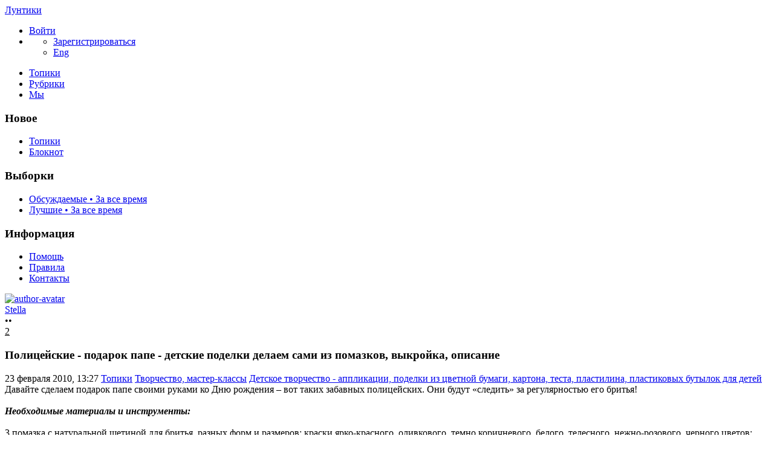

--- FILE ---
content_type: text/html; charset=utf-8
request_url: https://luntiki.ru/blog/podelki/653.html
body_size: 16314
content:
<!DOCTYPE html>

<!--[if lt IE 7]> <html class="no-js ie6 oldie" lang="ru"> <![endif]-->
<!--[if IE 7]>    <html class="no-js ie7 oldie" lang="ru"> <![endif]-->
<!--[if IE 8]>    <html class="no-js ie8 oldie" lang="ru"> <![endif]-->
<!--[if gt IE 8]><!--> <html class="no-js" lang="ru"> <!--<![endif]-->
<!--[if !IE]><html lang="ru"><![endif]-->

<head>
	
	<meta charset="utf-8">

	<!--[if IE]>
	<meta http-equiv="X-UA-Compatible" content="IE=edge,chrome=1">
	<![endif]-->

			<title>Полицейские - подарок папе - детские поделки делаем сами из помазков, выкройка, описание / Детское творчество - аппликации, поделки из цветной бумаги, картона, теста, пластилина, пластиковых бутылок для детей / Лунтики | 653</title>
		<meta name="description" content="Давайте сделаем подарок папе своими руками ко Дню рождения – вот таких забавных полицейских. Они будут «следить» за регулярностью его">
		<meta name="keywords" content="Поделки,из картона,делаем сами,из бумаги,для папы,выкройка,для детей,детские,фото,творчество">

	<meta property="og:title" content="Полицейские - подарок папе - детские поделки делаем сами из помазков, выкройка, описание - Лунтики" />
	<meta property="og:description" content="Давайте сделаем подарок папе своими руками ко Дню рождения – вот таких забавных полицейских. Они будут «следить» за регулярностью его" />
	<meta property="og:type" content="article" />
	<meta property="og:url" content="https://luntiki.ru/blog/podelki/653.html" />
	<meta property="og:image" content="https://luntiki.ru/uploads/topics/preview/00/00/06/53/e5ac24ec52.jpg" />

			<meta name="viewport" content="width=device-width, initial-scale=1.0, minimum-scale=1.0, maximum-scale=1.0, user-scalable=no">
		<link rel='stylesheet' href='https://luntiki.ru/templates/cache/new/8549a32a350bbea38a93f8f3d4ce198d.css?v=11112' />
<link rel='stylesheet' href='https://luntiki.ru/templates/skin/new/themes/default/icons/css/fontello.css?v=11112' />

		<link rel="stylesheet" href="https://luntiki.ru/templates/skin/new/css/media.css?v=11112">
	
	<meta name="msapplication-TileColor" content="#ffffff">
	<meta name="msapplication-TileImage" content="icon-win.png">
	<meta name="theme-color" content="#ffffff">

	<link rel="icon" href="https://luntiki.ru/favicon.svg" type="image/svg+xml">
	<link rel="icon" href="https://luntiki.ru/favicon.ico" type="image/x-icon">
	<link rel="icon" type="image/png" href="https://luntiki.ru/images/meta/favicon-16x16.png" sizes="16x16">
	<link rel="icon" type="image/png" href="https://luntiki.ru/images/meta/favicon-32x32.png" sizes="32x32">
	<link rel="icon" type="image/png" href="https://luntiki.ru/images/meta/favicon-48x48.png" sizes="48x48">
	<link rel="apple-touch-icon" href="https://luntiki.ru/images/meta/apple-touch-icon.png" sizes="180x180">
	<link color="#ffffff" rel="mask-icon" href="https://luntiki.ru/images/meta/safari-pinned-tab.svg">
	<link rel="manifest" href="https://luntiki.ru/images/meta/site.webmanifest">
	<link rel="search" type="application/opensearchdescription+xml" href="https://luntiki.ru/search/opensearch/" title="Лунтики. Развиваем детей. Творчество и игрушки" />
	<link rel="preload" href="https://mc.yandex.ru/metrika/tag.js" as="script">

			<link rel="alternate" type="application/rss+xml" href="https://luntiki.ru/rss/comments/653/" title="Полицейские - подарок папе - детские поделки делаем сами из помазков, выкройка, описание">
	
			<link rel="canonical" href="https://luntiki.ru/blog/podelki/653.html" />
	
	
	<script>
		var DIR_WEB_ROOT 			= 'https://luntiki.ru';
		var DIR_STATIC_SKIN 		= 'https://luntiki.ru/templates/skin/new';
		var DIR_ROOT_ENGINE_LIB 	= 'https://luntiki.ru/engine/lib';
		var LIVESTREET_SECURITY_KEY = '99dc31c6148505f1cf6889b71db0540b';
		var SESSION_ID				= 'd187397813fb063f6beb9c4a7a63dedb';
		var BLOG_USE_TINYMCE		= '';
		var TINYMCE_LANG = 'en';
					TINYMCE_LANG = 'ru';
				var aRouter = new Array();
					aRouter['error'] = 'https://luntiki.ru/error/';
					aRouter['registration'] = 'https://luntiki.ru/r-t/';
					aRouter['profile'] = 'https://luntiki.ru/profile/';
					aRouter['my'] = 'https://luntiki.ru/my/';
					aRouter['blog'] = 'https://luntiki.ru/blog/';
					aRouter['diaries'] = 'https://luntiki.ru/diaries/';
					aRouter['index'] = 'https://luntiki.ru/index/';
					aRouter['topic'] = 'https://luntiki.ru/topic/';
					aRouter['login'] = 'https://luntiki.ru/login/';
					aRouter['people'] = 'https://luntiki.ru/people/';
					aRouter['settings'] = 'https://luntiki.ru/settings/';
					aRouter['tag'] = 'https://luntiki.ru/tag/';
					aRouter['talk'] = 'https://luntiki.ru/talk/';
					aRouter['comments'] = 'https://luntiki.ru/comments/';
					aRouter['rss'] = 'https://luntiki.ru/rss/';
					aRouter['link'] = 'https://luntiki.ru/link/';
					aRouter['question'] = 'https://luntiki.ru/question/';
					aRouter['blogs'] = 'https://luntiki.ru/blogs/';
					aRouter['search'] = 'https://luntiki.ru/search/';
					aRouter['admin'] = 'https://luntiki.ru/admin/';
					aRouter['ajax'] = 'https://luntiki.ru/ajax/';
					aRouter['feed'] = 'https://luntiki.ru/feed/';
					aRouter['stream'] = 'https://luntiki.ru/stream/';
					aRouter['photoset'] = 'https://luntiki.ru/photoset/';
					aRouter['subscribe'] = 'https://luntiki.ru/subscribe/';
					aRouter['language'] = 'https://luntiki.ru/language/';
					aRouter['activity'] = 'https://luntiki.ru/activity/';
					aRouter['write'] = 'https://luntiki.ru/write/';
					aRouter['like'] = 'https://luntiki.ru/like/';
					aRouter['menu'] = 'https://luntiki.ru/menu/';
					aRouter['toynews'] = 'https://luntiki.ru/toynews/';
					aRouter['page'] = 'https://luntiki.ru/page/';
					aRouter['role'] = 'https://luntiki.ru/role/';
					aRouter['role_ajax'] = 'https://luntiki.ru/role_ajax/';
					aRouter['role_people'] = 'https://luntiki.ru/role_people/';
					aRouter['sitemap'] = 'https://luntiki.ru/sitemap/';
					aRouter['category'] = 'https://luntiki.ru/category/';
					aRouter['uploader'] = 'https://luntiki.ru/uploader/';
					aRouter['redirect'] = 'https://luntiki.ru/redirect/';
					aRouter['dontgo'] = 'https://luntiki.ru/dontgo/';
		
		var tinyMCE = false;
	</script>

	<script>
	var LS_ROUTER_ACTION = 'blog';
	var LS_ROUTER_EVENT = 'podelki';
</script>

		

</head>

	
	



<body class=" ls-user-role-guest ls-user-role-not-admin blog width-fixed">
	<div id="header-preloader"></div>
	<!-- Langchange plugin -->

<!-- /Langchange plugin -->

	<div id="header-back"></div>
				<header id="header">
	
	

	<div class="container2">
		<nav class="navbar clearfix">
			<div id="top-header" class="top-header clearfix">
				<div class="site-brand">
					<a class="site-name" href="https://luntiki.ru">Лунтики</a>
					<i class="feast"></i>
				</div>
				<div class="navbar-right">
					<div class="userbar" aria-label="Меню пользователя">
													<ul class="userset">
								<li class="log"><a href="https://luntiki.ru/login/" class="btn-or js-login-form-show" role="button" aria-label="Войти"><span>Войти</span></a></li>
								<li class="dropdown user-settings" id="dropdown-user">
								<a data-toggle="dropdown" data-target="#" role="button" aria-label="Меню пользователя" id="dropdown-user-trigger"><i class="icons-settings"></i></a>
										<ul class="dropdown-menu">
											<li class="wrapper">
												<a href="https://luntiki.ru/r-t/" class="js-registration-form-show" role="button" aria-label="Зарегистрироваться">Зарегистрироваться</a>
											</li>
											<li>
																									<span class="eng fl-r"><a href="?language=english" class="ex lang" title="Английский" role="button" aria-label="Английский">Eng</a></span>
																							</li>
										</ul>
								</li>
							</ul>
											</div>
				</div>

				<div class="search-box">
					<a href="/page/search/" class="searcher1" role="button" aria-label="Поиск" ><i class="icons-search"></i></a>
				</div>
				<nav class="pages" aria-label="Главное меню">
					<ul class="nav navbar-nav">
						<li class="j1 active"><a href="https://luntiki.ru/blog/">Топики</a></li>
						<li class="j2 "><a href="https://luntiki.ru/blogs/" tabindex="0">Рубрики</a></li>
						<li class="j3 "><a href="https://luntiki.ru/people/" tabindex="0">Мы</a></li>
					</ul>
				</nav>
			</div>
		</nav>

		
	</div>
</header>
		<div id="container2">

			<div id="container" class="">
					<div class="menu-container">
<div class="menu">
	<div class="mob-menu">
								<a href="https://luntiki.ru/login/" title="Написать" class="btn-write js-login-form-show sign-in" role="button" aria-label="Написать"><i class="icons-edit-alt"></i></a>
			
							<a href="/page/search/" class="searcher1" role="button" aria-label="Поиск"><i class="icons-search"></i></a>
										</div>
</div>
</div>					
				<nav id="menuside" class="left-sidebar clearfix">
	
	

																<span id="amenu"></span>
<section class="left-block">
	<header>
		<h3>Новое</h3>
	</header>
	<ul>
				<li ><a href="https://luntiki.ru/blog/new/" title="За 24 часа">Топики </a></li>

		<li ><a href="https://luntiki.ru/diaries/new/" title="За 24 часа">Блокнот </a></li>

			</ul>
</section>

<section class="left-block nav-sort">
	<header>
		<h3>Выборки</h3>
	</header>
	<ul>
					<li ><a href="https://luntiki.ru/blog/discussed/?period=all">Обсуждаемые • За все время</a></li>
		
					<li ><a href="https://luntiki.ru/blog/top/?period=all">Лучшие • За все время</a></li>
		
		
		
	</ul>
</section>													<section class="left-block">
		<header>
			<h3>Информация</h3>
		</header>
		<ul>
			<li ><a href="https://luntiki.ru/page/about/">Помощь</a></li>
			<li ><a href="https://luntiki.ru/page/rules/">Правила</a></li>
			<li ><a href="https://luntiki.ru/page/contacts/">Контакты</a></li>
		</ul>
	</section>
			</nav>
				<div id="wrapper" class="clearfix 
											centr-content 
					 
											 
					">

						<div id="content" role="main" class="main-content " >
								

								

	

<section class="main-topic">
	<article class="topic topic-type-topic js-topic">
		<header>
			<div class="topic-author">
					
<div class="author-profile">
	<a href="https://luntiki.ru/profile/Stella/"><img src="https://luntiki.ru/templates/skin/new/images/avatar_female_48x48.svg" alt="author-avatar" class="author-avatar"></a>
	<div>
		<div class="b-r">
			<span class="f-b"><a rel="author" href="https://luntiki.ru/profile/Stella/" class="user-name"><span class="r1">Stella</span></a> 
						<span class="online-marker status-offline" title="Оффлайн"></span>
						</span>
		</div>
								</div>
</div>				
				<div class="author-links">
										<div class="topic-lickes topic-full topic-info-vote">
						<div id="vote_area_topic_653" class="vote-topic
																	
																																			vote-not-self
																	
																																			not-voted
																	
																	
																	">
							<div class="vote-item vote-up" role="button" aria-label="нравится" onclick="return ls.vote.vote(653,this,1,'topic');">
								<span class="no-p"><i class="icons-thumbs_up"></i></span>
							</div>
							<div class="vote-item vote-count" title="всего проголосовало: 0">
								<span class="no-p" id="vote_total_topic_653">
																	&bull;&bull;
																</span>
							</div>
							
													</div>
					</div>

					<span class="topic-info-favourite" role="button" aria-label="добавить в избранное" onclick="return ls.favourite.toggle(653,$('#fav_topic_653'),'topic');">
						<u id="fav_topic_653" class="favourite icons-f " title="избранное"></u><u class="fav-count favourite-count" id="fav_count_topic_653"></u>
					</span>

					<span class="topic-comment"><a href="https://luntiki.ru/blog/podelki/653.html#comments" title="читать комментарии" aria-label="читать комментарии"><i class="icon icons-topic"></i></a><u title="Комментарии">2</u></span>
				</div>
			</div>

			<h1 class="main-topic-title topic-title">
									 
					Полицейские - подарок папе - детские поделки делаем сами из помазков, выкройка, описание
																
				<span class="topic-info">
					
					
				</span>
			</h1>
		</header>

		<div class="topic-category">
			<span><time datetime="2010-02-23T13:27:48+03:00" title="23 февраля 2010, 13:27">23 февраля 2010, 13:27</time></span>
						<a href="https://luntiki.ru/blog/" class="topic-blog">Топики</a><i class="icons-chevron-right"></i>
												<a href="https://luntiki.ru/category/tvorchestvo-masterklassy/" class="topic-blog">Творчество, мастер-классы</a><i class="icons-chevron-right"></i>
								<a href="https://luntiki.ru/blog/podelki/" class="topic-blog">Детское творчество - аппликации, поделки из цветной бумаги, картона, теста, пластилина, пластиковых бутылок для детей</a>
									<a href="#" onclick="return ls.infobox.showInfoBlog(this,9);"><i class="icons-chevron-down orange"></i></a>
									</div>

			
		<div class="topic-body">
			<div class="topic-text" id="topic_content_id_653">
				Давайте сделаем подарок папе своими руками ко Дню рождения – вот таких забавных полицейских. Они будут «следить» за регулярностью его бритья! <br/>
<br/>
<b><i>Необходимые материалы и инструменты:</i></b><br/>
<br/>
3 помазка с натуральной щетиной для бритья, разных форм и размеров; краски ярко-красного, оливкового, темно коричневого, белого, телесного, нежно-розового, черного цветов; картон черного и оливкового цветов; 3 звездочки золотого цвета диаметром 4 мм; наждачная бумага.<br/>
<br/>
<b><i>Как делаем:</i></b><br/>
<br/>
1.Сперва отшлифуем помазки наждачной бумагой. Лица покрасим несколько раз тоном краски, смешанным в пропорции 1:1 из телесного и нежно-розового цветов, если поверхность все равно остается шероховатой, еще раз аккуратно отшлифуйте и покройте смешанным тоном. Туловище покрасим в оливковый цвет. Оставим сохнуть. <br/>
2. Линии рта нарисуем ярко-красным цветом, глаза — поставим темно-коричневые точки острым инструментом (например, ручкой кисточки.)<br/>
3. Нанесём зубочисткой темно-коричневые точки-ноздри. После того, как краска высохнет, в правый верхний угол глаз поставим крошечные белые блики.<br/>
4.Щетину одного помазка покрасим в черный цвет и оставим сохнуть на несколько часов.<br/>
5.Перенесём выкройку козырьков фуражек на бумагу и вырежем её. Выкройку прикрепим к чёрному картону и вырежем 3 козырька.<br/>
<br/>
<img src="https://luntiki.ru/uploads/images/f/e/9/f/179/f65e53f82f.jpg" title="Полицейские - подарок папе- делаем сами из помазков, выкройка, описание"/><br/>
<br/>
6.Прямой край осторожно растяним. Вырежем 3 полоски шириной 6 мм из оливкового картона, длина которых зависит от обхвата головы. Приклеем посередине полосок козырьки. Фуражки обтянем вокруг голов и приклеим сзади.<br/>
7.Приклеим звёздочки на фуражки.<br/>
<br/>
Смотрите! Какие забавные человечки получаются!<br/>
<br/>
<img src="https://luntiki.ru/uploads/images/c/5/e/2/179/a7b6f1aa55.jpg" title="Полицейские - подарок папе- делаем сами из помазков, выкройка, описание"/><br/>
<br/>
<strong><a href="https://luntiki.ru/blog/podelki/">Детские поделки и аппликации своими руками – из пластиковых бутылок, из цветной бумаги, из соленого теста, из пластилина – фото, идеи для детей, детское творчество</a></strong> — смотрите наш замечательный раздел.<br/>
Наиболее популярные темы о детском творчестве:<br/>
<a href="https://luntiki.ru/blog/podelki/461.html">Поделки из пластиковых бутылок для детей, фото, картинки</a><br/>
<a href="https://luntiki.ru/blog/podelki/220.html">Ваза с цветами — детские поделки из пластиковых бутылок, фото, описание</a><br/>
<a href="https://luntiki.ru/blog/podelki/520.html">Делаем вместе с ребёнком — поделки из соленого теста, украшение из макарон своими руками к 23 февраля и 8 марта</a><br/>
<a href="https://luntiki.ru/blog/podelki/6.html">Нетрадиционная детская аппликация, мозаика — творческие идеи из рваной бумаги, ваты, поролона, крупы</a>
				<br>
				<script>
    document.addEventListener("DOMContentLoaded", function() {
        LikeThis.Init({
            view: 'guest', target_type: 'like_topic_image', target_id:   653
        });
        let likeImages = [];
                LikeThis.AddImages(likeImages);
        LikeThis.ParseTopicImages();
        LikeThis.Start();
    });
</script>
			</div>
		</div>

		<footer class="topic-footer">
		<div class="topic-bottom">
			<div class="author-links f-t">
				<div class="topic-info">
					<script>
	document.addEventListener("DOMContentLoaded", function () {
		var oSocialCounter = new TSocialCounter();
		oSocialCounter.Init();
		$('#modal-social-share').jqm();
		$('#modal-social-share-button').on('click', function () {
			$('#modal-social-share').jqmShow();
			return false;
		});
		$('#modal-social-share-button-copy').on('click', function () {
			ls.comments.copyToClipboard($('#modal-social-share-link').val().toString().toLowerCase());
			ls.msg.notice(null, "Ссылка скопирована");
			return false;
		});
		$('#modal-social-share-link').val(window.location.href);
	});
</script>

<span class="social_button">
	<a href="#" id="modal-social-share-button">
		<i class="icons-share-go"></i>
	</a>
</span>

<div class="modal modal-box" id="modal-social-share">
	<header class="modal-header mb-20 ta-l">
		<h3>
			<i class="icons-share-go"></i> Поделиться
		</h3>
		<a href="#" class="close jqmClose"></a>
	</header>
	<div class="modal-content">
		<div class="socialcounters">
											<a href="#telegram" class="button"><i class="icons-telegram"></i></a>
											<a href="#whatsapp" class="button"><i class="icons-whatsapp"></i></a>
											<a href="#viber" class="button"><i class="icons-phone-circled"></i></a>
											<a href="#vk" class="button"><i class="icons-vk"></i></a>
											<a href="#ok" class="button"><i class="icons-odnoklassniki"></i></a>
											<a href="#twitter" class="button"><i class="icons-twitter"></i></a>											<a href="#pint" class="button"><i class="icons-pinterest"></i></a>
						<input type="hidden" id="og_image" value="https://luntiki.ru/uploads/images/f/e/9/f/179/f65e53f82f.jpg"/>
		</div>
		<p class="socialcounters-link">
			<input type="text" id="modal-social-share-link" name="modal-social-share-link" class="input-text input-width-full" readonly>
			<a href="#" id="modal-social-share-button-copy" class="mt-10 fl-l"><i class="icons-link black fs-18"></i>Скопировать ссылку</a>
		</p>
	</div>
</div>
				</div>
			</div>
		</div>
</footer>
					
			</article>
</section>
	





<section class="comments" id="comments">
	<header class="comments-header clearfix ">
		<div class="wrapper">
			<h3 class="pull-left">
				Комментарии				(2)
			</h3>

					</div>
		<a id="comments"></a>
	</header>

								 
		
		<div class="comment-wrapper" id="comment_wrapper_id_1327">
		
<div id="comment_id_1327" class="comment
														
														">
			<a id="comment1327"></a>
		<div class="icons-f folding"></div>
		<ul class="comment-info">
            													<li class="comment-date topic-date">
					<time datetime="2010-02-23T14:15:07+03:00" title="23 февраля 2010, 14:15">
						23 февраля 2010, 14:15
					</time>
				</li>
					</ul>
		<div id="comment_content_id_1327" class="comment-content">
			<div class=" text ">
													Такая прелесть получается! Где вы были раньше? Можно было на 23 февраля сделать…
							</div>
		</div>

		<ul class="comment-info">
							<li id="vote_area_comment_1327" class="vote 
															">
					<i class="icons-arrow-up" onclick="return ls.vote.vote_target(1327,this,1,'comment', 'topic');" role="button"></i>
					<span class="vote-count" id="vote_total_comment_1327">0</span>

									</li>
			
			<li class="comment-avat"><a href="https://luntiki.ru/profile/Kamilla/"><img src="https://luntiki.ru/templates/skin/new/images/avatar_female_24x24.svg" alt="Kamilla" loading="lazy"/></a></li>
			<li class="comment-author " title="">
				<a href="https://luntiki.ru/profile/Kamilla/">Kamilla</a>
								</li>
			<li class="comment-link">
				<a href="#comment1327" title="Ссылка на комментарий" class="comment-anchor">
					<i class="notes icons-anchor-1"></i>
				</a>
			</li>
		
			<li class="goto goto-comment-child comment-edit"><a href="#" title="Обратно к ответу"><i class="icons-arrow-curved orange"></i></a></li>

								</ul>
	</div> 
														</div>
		
		<div class="comment-wrapper" id="comment_wrapper_id_1417">
		
<div id="comment_id_1417" class="comment
														
														">
			<a id="comment1417"></a>
		<div class="icons-f folding"></div>
		<ul class="comment-info">
            													<li class="comment-date topic-date">
					<time datetime="2010-03-01T14:00:40+03:00" title="1 марта 2010, 14:00">
						1 марта 2010, 14:00
					</time>
				</li>
					</ul>
		<div id="comment_content_id_1417" class="comment-content">
			<div class=" text ">
													Помазки прикольненькие получаются! Мне понравилось!
							</div>
		</div>

		<ul class="comment-info">
							<li id="vote_area_comment_1417" class="vote 
															">
					<i class="icons-arrow-up" onclick="return ls.vote.vote_target(1417,this,1,'comment', 'topic');" role="button"></i>
					<span class="vote-count" id="vote_total_comment_1417">0</span>

									</li>
			
			<li class="comment-avat"><a href="https://luntiki.ru/profile/Kate/"><img src="https://luntiki.ru/templates/skin/new/images/avatar_female_24x24.svg" alt="Kate" loading="lazy"/></a></li>
			<li class="comment-author " title="">
				<a href="https://luntiki.ru/profile/Kate/">Kate</a>
								</li>
			<li class="comment-link">
				<a href="#comment1417" title="Ссылка на комментарий" class="comment-anchor">
					<i class="notes icons-anchor-1"></i>
				</a>
			</li>
		
			<li class="goto goto-comment-child comment-edit"><a href="#" title="Обратно к ответу"><i class="icons-arrow-curved orange"></i></a></li>

								</ul>
	</div> 
							</div>			</section>




<section class="comments topic-comments">
						<h4 class="reply-header">
				<a href="https://luntiki.ru/login/" class="btn-or link-d js-login-form-show sign-in">Мое мнение</a>
			</h4>
			</section>

	

			
		</div><!-- /content -->
					<aside id="sidebar" class="sidebar-right">
	

							<section class="cent-block similar-topic block-shopik">
		<header class="block-header ml-10">
			<h3>Похожие топики на Лунтиках</h3>
		</header>
		<div>
			<ul class="goods-items clearfix">
																			<li class="goods-item">
						<a href="https://luntiki.ru/blog/podelki/608.html" class="sh" rel="nofollow"><img src="https://luntiki.ru/uploads/topics/preview/00/00/06/08/84981e74e5.jpg" alt="Творческие идеи к празднику 8 Марта  - как сделать вазу и цветы из картона своими руками" class="image" loading="lazy"/></a>
						<div class="mt-5">
							<span class="similar-title">
								<a href="https://luntiki.ru/blog/podelki/608.html" class="link-bl" rel="nofollow">Творческие идеи к празднику 8 Марта  - как сделать вазу и цветы из картона своими руками</a>
							</span>
						</div>
					</li>
																			<li class="goods-item">
						<a href="https://luntiki.ru/blog/podelki/603.html" class="sh" rel="nofollow"><img src="https://luntiki.ru/uploads/topics/preview/00/00/06/03/cfaa716f65.jpg" alt="Домашний аквариум - создаём с помощью цветной бумаги и картинок  с изображением рыбок" class="image" loading="lazy"/></a>
						<div class="mt-5">
							<span class="similar-title">
								<a href="https://luntiki.ru/blog/podelki/603.html" class="link-bl" rel="nofollow">Домашний аквариум - создаём с помощью цветной бумаги и картинок  с изображением рыбок</a>
							</span>
						</div>
					</li>
																			<li class="goods-item">
						<a href="https://luntiki.ru/blog/podelki/288.html" class="sh" rel="nofollow"><img src="https://luntiki.ru/uploads/topics/preview/00/00/02/88/1858ad6d61.jpg" alt="Давайте готовить поделки к Новому году - уроки для детского творчества" class="image" loading="lazy"/></a>
						<div class="mt-5">
							<span class="similar-title">
								<a href="https://luntiki.ru/blog/podelki/288.html" class="link-bl" rel="nofollow">Давайте готовить поделки к Новому году - уроки для детского творчества</a>
							</span>
						</div>
					</li>
																			<li class="goods-item">
						<a href="https://luntiki.ru/blog/podelki/664.html" class="sh" rel="nofollow"><img src="https://luntiki.ru/uploads/topics/preview/00/00/06/64/1b698c672f.jpg" alt="Медаль-сердечко в подарок маме на 8 Марта - делаем сами из картона" class="image" loading="lazy"/></a>
						<div class="mt-5">
							<span class="similar-title">
								<a href="https://luntiki.ru/blog/podelki/664.html" class="link-bl" rel="nofollow">Медаль-сердечко в подарок маме на 8 Марта - делаем сами из картона</a>
							</span>
						</div>
					</li>
																			<li class="goods-item">
						<a href="https://luntiki.ru/blog/podelki/612.html" class="sh" rel="nofollow"><img src="https://luntiki.ru/uploads/topics/preview/00/00/06/12/ec476f560e.jpg" alt="Игрушки из упаковочной ленты - делаем сами, мастер класс" class="image" loading="lazy"/></a>
						<div class="mt-5">
							<span class="similar-title">
								<a href="https://luntiki.ru/blog/podelki/612.html" class="link-bl" rel="nofollow">Игрушки из упаковочной ленты - делаем сами, мастер класс</a>
							</span>
						</div>
					</li>
																			<li class="goods-item">
						<a href="https://luntiki.ru/blog/podelki/615.html" class="sh" rel="nofollow"><img src="https://luntiki.ru/uploads/topics/preview/00/00/06/15/08ce551393.jpg" alt="Красивый подарочный цветок - делаем открытку своими руками, мастер-класс" class="image" loading="lazy"/></a>
						<div class="mt-5">
							<span class="similar-title">
								<a href="https://luntiki.ru/blog/podelki/615.html" class="link-bl" rel="nofollow">Красивый подарочный цветок - делаем открытку своими руками, мастер-класс</a>
							</span>
						</div>
					</li>
							</ul>
			</div>
	</section>
																															<section class="block imaster hide-mob">
		<div class="block-header">
			<h3>Разделы <a href="https://luntiki.ru/blogs/" aria-label="Все разделы"><span class="fs-22 c-grey fl-r"><i class="icons-amenu"></i></span></a></h3>
		</div>
		<nav class="menutree">
			<ul class="active level0">
					
			<li class="level0 blog-only">
							<div class="icons-f regular" id="d5200" onclick="reverseMenu('5200'); return false;"></div>
				<a class="regular" href="https://luntiki.ru/category/obuchenie-razvitie/">Обучение и развитие</a>
				<ul class="regular level1" id="m5200">
						
			<li class="level1">
							<span class="tree-name"><a class="regular"  href="https://luntiki.ru/blog/zagadki/">Детские загадки для детей о животных, растениях, предметах</a></span>
					</li>
			<li class="level1">
							<span class="tree-name"><a class="regular"  href="https://luntiki.ru/blog/konstruktor/">Детские конструкторы, шнуровки и другие наборы для детского творчества</a></span>
					</li>
			<li class="level1">
							<span class="tree-name"><a class="regular"  href="https://luntiki.ru/blog/pesni/">Детские песни, колыбельные - текст и ноты</a></span>
					</li>
			<li class="level1">
							<span class="tree-name"><a class="regular"  href="https://luntiki.ru/blog/ploschadki/">Игровая площадка своими руками: качели, песочницы, клумбы</a></span>
					</li>
			<li class="level1">
							<span class="tree-name"><a class="regular"  href="https://luntiki.ru/blog/kak_rebenka/">Как научить, помочь, вылечить ребенка. Ответы на вопросы</a></span>
					</li>
			<li class="level1">
							<span class="tree-name"><a class="regular"  href="https://luntiki.ru/blog/umnica/">Логические задачи для развития логики, памяти, фантазии, мышления и моторики</a></span>
					</li>
			<li class="level1">
							<span class="tree-name"><a class="regular"  href="https://luntiki.ru/blog/why/">Маленькие Почемучки</a></span>
					</li>
			<li class="level1">
							<span class="tree-name"><a class="regular"  href="https://luntiki.ru/blog/metodika/">Методики раннего развития детей, проблемы воспитания и обучения</a></span>
					</li>
			<li class="level1">
							<span class="tree-name"><a class="regular"  href="https://luntiki.ru/blog/poslovicy/">Пословицы и поговорки, народные приметы</a></span>
					</li>
			<li class="level1">
							<span class="tree-name"><a class="regular"  href="https://luntiki.ru/blog/byliny/">Русские былины и сказки</a></span>
					</li>
			<li class="level1">
							<span class="tree-name"><a class="regular"  href="https://luntiki.ru/blog/Pushkin/">Сказки Александра Сергеевича Пушкина</a></span>
					</li>
			<li class="level1">
							<span class="tree-name"><a class="regular"  href="https://luntiki.ru/blog/skorogovorki/">Скороговорки для развития речи и дикции, чистоговорки</a></span>
					</li>
			<li class="level1">
							<span class="tree-name"><a class="regular"  href="https://luntiki.ru/blog/chtenie/">Слова детских песен, стихи, считалочки, мирилки, дразнилки</a></span>
					</li>
			<li class="level1">
							<span class="tree-name"><a class="regular"  href="https://luntiki.ru/blog/chastushki/">Смешные детские народные частушки, песни переделки</a></span>
					</li>
					</ul>
					</li>
			<li class="level0 blog-only">
							<div class="icons-f regular" id="d5201" onclick="reverseMenu('5201'); return false;"></div>
				<a class="regular" href="https://luntiki.ru/category/razvlecheniya-igrushki/">Развлечения, игрушки</a>
				<ul class="regular level1" id="m5201">
						
			<li class="level1">
							<span class="tree-name"><a class="regular"  href="https://luntiki.ru/blog/audioskazki/">Аудиосказки для детей, мультики</a></span>
					</li>
			<li class="level1">
							<span class="tree-name"><a class="regular"  href="https://luntiki.ru/blog/igra/">Детские коллективные подвижные игры для детей</a></span>
					</li>
			<li class="level1">
							<span class="tree-name"><a class="regular"  href="https://luntiki.ru/blog/devochki/">Игрушки для девочек</a></span>
					</li>
			<li class="level1">
							<span class="tree-name"><a class="regular"  href="https://luntiki.ru/blog/malyshi/">Игрушки для малышей</a></span>
					</li>
			<li class="level1">
							<span class="tree-name"><a class="regular"  href="https://luntiki.ru/blog/malchiki/">Игрушки для мальчиков</a></span>
					</li>
			<li class="level1">
							<span class="tree-name"><a class="regular"  href="https://luntiki.ru/blog/igrushki/">Интерактивные игрушки Hasbro, Vtech, Fisher Price и других</a></span>
					</li>
			<li class="level1">
							<span class="tree-name"><a class="regular"  href="https://luntiki.ru/blog/lyubimyeigrushki/">Любимые игрушки детей</a></span>
					</li>
			<li class="level1">
							<span class="tree-name"><a class="regular"  href="https://luntiki.ru/blog/prazdnik/">Подготовка и проведение праздников - сценарии, программа, меню</a></span>
					</li>
			<li class="level1">
							<span class="tree-name"><a class="regular"  href="https://luntiki.ru/blog/paskras/">Развлекалочка для детей - тесты, игры, раскраски</a></span>
					</li>
			<li class="level1">
							<span class="tree-name"><a class="regular"  href="https://luntiki.ru/blog/anekdoty/">Смешные анекдоты и приколы</a></span>
					</li>
					</ul>
					</li>
			<li class="level0 blog-only">
							<div class="icons-f active" id="d5202" onclick="reverseMenu('5202'); return false;"></div>
				<a class="regular" href="https://luntiki.ru/category/tvorchestvo-masterklassy/">Творчество, мастер-классы</a>
				<ul class="active level1" id="m5202">
						
			<li class="level1">
							<span class="tree-name"><a class="active"  href="https://luntiki.ru/blog/podelki/">Аппликации, поделки из цветной бумаги, картона, теста, пластилина</a></span>
					</li>
			<li class="level1">
							<span class="tree-name"><a class="regular"  href="https://luntiki.ru/blog/biser/">Бисероплетение</a></span>
					</li>
			<li class="level1">
							<span class="tree-name"><a class="regular"  href="https://luntiki.ru/blog/master/">Вышивка крестиком и бисером</a></span>
					</li>
			<li class="level1">
							<span class="tree-name"><a class="regular"  href="https://luntiki.ru/blog/vyazanyigrushki/">Вязанные игрушки крючком и на спицах</a></span>
					</li>
			<li class="level1">
							<span class="tree-name"><a class="regular"  href="https://luntiki.ru/blog/pinetki/">Детские пинетки, тапочки, шапочки - шитье и вязание спицами и крючком</a></span>
					</li>
			<li class="level1">
							<span class="tree-name"><a class="regular"  href="https://luntiki.ru/blog/pricheski/">Детские прически для девочек</a></span>
					</li>
			<li class="level1">
							<span class="tree-name"><a class="regular"  href="https://luntiki.ru/blog/interier/">Дизайн, оформление детской комнаты</a></span>
					</li>
			<li class="level1">
							<span class="tree-name"><a class="regular"  href="https://luntiki.ru/blog/zakladki/">Закладка для книг, игольницы, пеналы своими руками</a></span>
					</li>
			<li class="level1">
							<span class="tree-name"><a class="regular"  href="https://luntiki.ru/blog/interesting/">Интересненькое</a></span>
					</li>
			<li class="level1">
							<span class="tree-name"><a class="regular"  href="https://luntiki.ru/blog/plastika/">Лепка из полимерной глины, папье маше, пластилина</a></span>
					</li>
			<li class="level1">
							<span class="tree-name"><a class="regular"  href="https://luntiki.ru/blog/makrame/">Макраме. Схемы плетения</a></span>
					</li>
			<li class="level1">
							<span class="tree-name"><a class="regular"  href="https://luntiki.ru/blog/karnaval/">Маскарадные идеи - маски, шляпки, костюмы</a></span>
					</li>
			<li class="level1">
							<span class="tree-name"><a class="regular"  href="https://luntiki.ru/blog/igrushka/">Мягкие игрушки своими руками</a></span>
					</li>
			<li class="level1">
							<span class="tree-name"><a class="regular"  href="https://luntiki.ru/blog/draw/">Наши работы своими руками</a></span>
					</li>
			<li class="level1">
							<span class="tree-name"><a class="regular"  href="https://luntiki.ru/blog/kovrik/">Оригинальные коврики, кармашки, ящики для игрушек</a></span>
					</li>
			<li class="level1">
							<span class="tree-name"><a class="regular"  href="https://luntiki.ru/blog/priroda/">Поделки из природного материала - из шишек, из спичек, из ракушек</a></span>
					</li>
			<li class="level1">
							<span class="tree-name"><a class="regular"  href="https://luntiki.ru/blog/vopros/">Предложения и вопросы</a></span>
					</li>
			<li class="level1">
							<span class="tree-name"><a class="regular"  href="https://luntiki.ru/blog/prihvatki/">Прихватки для кухни, подставки</a></span>
					</li>
			<li class="level1">
							<span class="tree-name"><a class="regular"  href="https://luntiki.ru/blog/kvilting/">Пэчворк, лоскутное шитье</a></span>
					</li>
			<li class="level1">
							<span class="tree-name"><a class="regular"  href="https://luntiki.ru/blog/scrap/">Скрап открытки, фотоальбомы, картинки. Иллюстрации. Cкрапбукинг</a></span>
					</li>
			<li class="level1">
							<span class="tree-name"><a class="regular"  href="https://luntiki.ru/blog/origami/">Схемы сборки оригами из бумаги</a></span>
					</li>
			<li class="level1">
							<span class="tree-name"><a class="regular"  href="https://luntiki.ru/blog/masterclass/">Творческие идеи с мастер-классами</a></span>
					</li>
			<li class="level1">
							<span class="tree-name"><a class="regular"  href="https://luntiki.ru/blog/detskisad/">Творчество в детском саду</a></span>
					</li>
			<li class="level1">
							<span class="tree-name"><a class="regular"  href="https://luntiki.ru/blog/valyanie/">Техника валяние из шерсти</a></span>
					</li>
			<li class="level1">
							<span class="tree-name"><a class="regular"  href="https://luntiki.ru/blog/kwilling/">Техника квиллинг, бумагокручение</a></span>
					</li>
			<li class="level1">
							<span class="tree-name"><a class="regular"  href="https://luntiki.ru/blog/ukrashenie/">Украшение комнаты к празднику, гирлянды, букеты цветов</a></span>
					</li>
			<li class="level1">
							<span class="tree-name"><a class="regular"  href="https://luntiki.ru/blog/podarki/">Упаковка и украшение подарков</a></span>
					</li>
			<li class="level1">
							<span class="tree-name"><a class="regular"  href="https://luntiki.ru/blog/risunok/">Уроки рисования карандашом</a></span>
					</li>
					</ul>
					</li>
				</ul>
		</nav>
	</section>
										<section class="block block-type-stream">
	

	<div class="block-header">
		<h3>
			<a href="https://luntiki.ru/comments/" title="Весь эфир">Прямой эфир</a>
		</h3>
		<div class="block-update js-block-stream-update" role="button" aria-label="Обновить"></div>

		<ul class="nav nav-pills js-block-blogs-nav" >
			<li class="active js-block-stream-item" data-type="comment">
				<a href="#" role="button" aria-label="Комментарии">Комментарии</a>
			</li>
			<li class="js-block-stream-item" data-type="topic">
				<a href="#" role="button" aria-label="Публикации">Публикации</a>
			</li>
			
		</ul>

		<ul class="nav-pills js-block-stream-dropdown" style="display: none;">
			<li class="dropdown active js-block-stream-dropdown-trigger"><a href="#">Комментарии</a> <i class="icon-synio-arrows"></i>
				<ul class="dropdown-menu js-block-stream-dropdown-items">
					<li class="active js-block-stream-item" data-type="comment">
						<a href="#">Комментарии</a>
					</li>
					<li class="js-block-stream-item" data-type="topic">
						<a href="#">Публикации</a>
					</li>
					
				</ul>
			</li>
		</ul>
	</div>

	

	<div class="block-content">
		<div class="js-block-stream-content">
			<ul class="latest-list">
							
		<li class="js-title-comment even">
			<a href="https://luntiki.ru/profile/Stella/" class="user-bl" rel="nofollow"><img src="https://luntiki.ru/templates/skin/new/images/avatar_female_24x24.svg" alt="avatar" class="avatar"> Stella</a>
			<p><a href="https://luntiki.ru/blog/umnica/5165.html#comment5480" class="topic-title">Задача на логику для детей</a>
			 <span>1</span>			 <a href="https://luntiki.ru/blog/umnica/" class="blog-title"><i class="icons-picasa c-red"></i> Логические задачи. Задания для развития логики, памяти, фантазии, мышления и моторики у детей</a></p>
		</li>
							
		<li class="js-title-comment ">
			<a href="https://luntiki.ru/profile/Anna/" class="user-bl" rel="nofollow"><img src="https://luntiki.ru/uploads/images/00/00/05/2022/07/22/avatar_24x24.jpg?005919" alt="avatar" class="avatar"> Anna</a>
			<p><a href="https://luntiki.ru/blog/umnica/5156.html#comment5479" class="topic-title">Задача на логику для детей</a>
			 <span>2</span>			 <a href="https://luntiki.ru/blog/umnica/" class="blog-title"><i class="icons-picasa c-red"></i> Логические задачи. Задания для развития логики, памяти, фантазии, мышления и моторики у детей</a></p>
		</li>
							
		<li class="js-title-comment even">
			<a href="https://luntiki.ru/profile/Stella/" class="user-bl" rel="nofollow"><img src="https://luntiki.ru/templates/skin/new/images/avatar_female_24x24.svg" alt="avatar" class="avatar"> Stella</a>
			<p><a href="https://luntiki.ru/blog/umnica/5062.html#comment5477" class="topic-title">Логическая задача для детей</a>
			 <span>1</span>			 <a href="https://luntiki.ru/blog/umnica/" class="blog-title"><i class="icons-picasa c-red"></i> Логические задачи. Задания для развития логики, памяти, фантазии, мышления и моторики у детей</a></p>
		</li>
							
		<li class="js-title-comment ">
			<a href="https://luntiki.ru/profile/sofi/" class="user-bl" rel="nofollow"><img src="https://luntiki.ru/uploads/images/1/avatar_24x24.jpg?010652" alt="avatar" class="avatar"> sofi</a>
			<p><a href="https://luntiki.ru/blog/umnica/5065.html#comment5476" class="topic-title">Задача на внимательность для детей</a>
			 <span>1</span>			 <a href="https://luntiki.ru/blog/umnica/" class="blog-title"><i class="icons-picasa c-red"></i> Логические задачи. Задания для развития логики, памяти, фантазии, мышления и моторики у детей</a></p>
		</li>
							
		<li class="js-title-comment even">
			<a href="https://luntiki.ru/profile/sofi/" class="user-bl" rel="nofollow"><img src="https://luntiki.ru/uploads/images/1/avatar_24x24.jpg?010652" alt="avatar" class="avatar"> sofi</a>
			<p><a href="https://luntiki.ru/blog/umnica/5064.html#comment5475" class="topic-title">Математическая задача для детей</a>
			 <span>1</span>			 <a href="https://luntiki.ru/blog/umnica/" class="blog-title"><i class="icons-picasa c-red"></i> Логические задачи. Задания для развития логики, памяти, фантазии, мышления и моторики у детей</a></p>
		</li>
							
		<li class="js-title-comment ">
			<a href="https://luntiki.ru/profile/Stella/" class="user-bl" rel="nofollow"><img src="https://luntiki.ru/templates/skin/new/images/avatar_female_24x24.svg" alt="avatar" class="avatar"> Stella</a>
			<p><a href="https://luntiki.ru/blog/umnica/5058.html#comment5474" class="topic-title">Детская задача на внимательность</a>
			 <span>2</span>			 <a href="https://luntiki.ru/blog/umnica/" class="blog-title"><i class="icons-picasa c-red"></i> Логические задачи. Задания для развития логики, памяти, фантазии, мышления и моторики у детей</a></p>
		</li>
							
		<li class="js-title-comment even">
			<a href="https://luntiki.ru/profile/Stella/" class="user-bl" rel="nofollow"><img src="https://luntiki.ru/templates/skin/new/images/avatar_female_24x24.svg" alt="avatar" class="avatar"> Stella</a>
			<p><a href="https://luntiki.ru/blog/umnica/5059.html#comment5473" class="topic-title">Интересная задача на логику</a>
			 <span>2</span>			 <a href="https://luntiki.ru/blog/umnica/" class="blog-title"><i class="icons-picasa c-red"></i> Логические задачи. Задания для развития логики, памяти, фантазии, мышления и моторики у детей</a></p>
		</li>
							
		<li class="js-title-comment ">
			<a href="https://luntiki.ru/profile/malika/" class="user-bl" rel="nofollow"><img src="https://luntiki.ru/uploads/images/88/avatar_24x24.jpg?020854" alt="avatar" class="avatar"> malika</a>
			<p><a href="https://luntiki.ru/blog/umnica/5054.html#comment5471" class="topic-title">Логическая задача для детей</a>
			 <span>2</span>			 <a href="https://luntiki.ru/blog/umnica/" class="blog-title"><i class="icons-picasa c-red"></i> Логические задачи. Задания для развития логики, памяти, фантазии, мышления и моторики у детей</a></p>
		</li>
							
		<li class="js-title-comment even">
			<a href="https://luntiki.ru/profile/lina/" class="user-bl" rel="nofollow"><img src="https://luntiki.ru/uploads/images/3/avatar_24x24.jpg?005408" alt="avatar" class="avatar"> lina</a>
			<p><a href="https://luntiki.ru/blog/umnica/5053.html#comment5469" class="topic-title">Детская задача на внимательность</a>
			 <span>1</span>			 <a href="https://luntiki.ru/blog/umnica/" class="blog-title"><i class="icons-picasa c-red"></i> Логические задачи. Задания для развития логики, памяти, фантазии, мышления и моторики у детей</a></p>
		</li>
							
		<li class="js-title-comment ">
			<a href="https://luntiki.ru/profile/Stella/" class="user-bl" rel="nofollow"><img src="https://luntiki.ru/templates/skin/new/images/avatar_female_24x24.svg" alt="avatar" class="avatar"> Stella</a>
			<p><a href="https://luntiki.ru/blog/umnica/5049.html#comment5467" class="topic-title">Выберите самого глупого человека на картинке. Почему именно он?</a>
			 <span>1</span>			 <a href="https://luntiki.ru/blog/umnica/" class="blog-title"><i class="icons-picasa c-red"></i> Логические задачи. Задания для развития логики, памяти, фантазии, мышления и моторики у детей</a></p>
		</li>
	</ul>

<footer>
	<a href="https://luntiki.ru/comments/">Весь эфир</a></a>
</footer>
		</div>
	</div>
</section>															</aside>			</div> <!-- /wrapper -->
</div> <!-- /container -->
</div> <!-- /container2 -->

<footer id="footer" class="footer clearfix">
	<div class="container2">
		<div class="footer-top">
			<div class="footer-col">
				<ul class="masters-u">
											<li><a href="https://luntiki.ru/login/" class="js-login-form-show sign-in" rel="nofollow">Войти</a></li>
										<li><a href="https://luntiki.ru">Лунтики</a></li>
					<li><a href="https://luntiki.ru/blogs/">Рубрики</a></li>
										<li><a href="https://luntiki.ru/page/about/" rel="nofollow">Помощь</a></li>
					<li><a href="https://luntiki.ru/page/rules/" rel="nofollow">Правила</a></li>
					<li><a href="https://luntiki.ru/page/agreement/" rel="nofollow">Соглашение</a></li>
					<li><a href="https://luntiki.ru/page/agreement/terms/" rel="nofollow">Конфиденциальность</a></li>
					<li>	<a href="https://luntiki.ru/?force-mobile=off" rel="nofollow" role="button" aria-label="Выбрать">В версию для ПК</a>
</li>
				</ul>
			</div>

			<div class="footer-col col-2">
				<ul>

					<li class="n-t">
						Администрация luntiki.ru не несет ответственность за публикации, размещенные пользователями сайта. Использование материалов допускается с активной ссылкой на первоисточник
					</li>
					<li class="n-t lt">
						© Лунтики 

						<span class="fl-r">
							
								<!--LiveInternet counter--><img id="licntFD51" width="12" height="12" style="border:0;width:12px" 
								title="LiveInternet"
								src="[data-uri]"
								alt=""/><script>(function(d,s){d.getElementById("licntFD51").src=
								"https://counter.yadro.ru/hit?t44.1;r"+escape(d.referrer)+
								((typeof(s)=="undefined")?"":";s"+s.width+"*"+s.height+"*"+
								(s.colorDepth?s.colorDepth:s.pixelDepth))+";u"+escape(d.URL)+
								";h"+escape(d.title.substring(0,150))+";"+Math.random()})
								(document,screen)</script><!--/LiveInternet-->
							
						</span>
					</li>
				</ul>
			</div>
		</div>

			
	</div>
</footer> 


<section class="toolbar" id="toolbar">
	

																												
<section class="toolbar-scrollup" id="toolbar_scrollup">
	<a onclick="return ls.toolbar.up.goUp();" title="Вверх" role="button" aria-label="Вверх"><i class="icons-chevron-up"></i></a>
</section>

<section class="toolbar-scrollup" id="toolbar_scrolldown">
    <a onclick="return ls.toolbar.up.goDown();" title="Вниз" role="button" aria-label="Вниз"><i class="icons-chevron-down"></i></a>
</section>			</section>

				<div class="modal modal-l" id="window_login_form">
		<header class="modal-header">
			<ul class="nav nav-pills nav-pills-tabs mt-20">
				<li class="active js-block-popup-login-item" data-type="login"><a role="button" aria-label="Войти">Войти</a></li>
			</ul>
			<a class="close jqmClose" role="button" aria-label="Закрыть"></a>
		</header>
		<script>
            document.addEventListener("DOMContentLoaded", function() {
				$('#popup-login-form').bind('submit',function(){
					ls.user.login('popup-login-form');
					return false;
				});
				$('#popup-login-form-submit').attr('disabled',false);
			});
		</script>

		<div class="modal-content">
			<div class="tab-content js-block-popup-login-content" data-type="login">
				
				<form action="https://luntiki.ru/login/" class="m-form" method="post" id="popup-login-form" >
					
						<p class="login-hello">Ждем в гости!</p>
						<p>
							<span>
								<input type="text" name="login" id="popup-login" placeholder="Логин или e-mail" class="input-text">
							</span>
						</p>
						<p>
							<span>
								<input type="password" name="password" id="popup-password" placeholder="Пароль" class="input-text">
							</span>
							<small class="validate-error-hide validate-error-login"></small>
						</p>
						<div class="in-form">
							<label class="remember-label control control--checkbox"><input type="checkbox" name="remember" class="input-checkbox" checked /> <span class="control__indicator"></span> Запомнить меня</label>
						
							<button type="submit"  name="submit_login" class="btn-or" id="popup-login-form-submit" disabled="disabled">Войти</button>
						</div>
						<br><br><br>
						
						
						<p class="login-links">
							<a href="https://luntiki.ru/r-t/">Зарегистрироваться</a> или <a class="js-block-popup-login-item" data-type="reminder" role="button" aria-label="Напомнить пароль">Напомнить пароль</a>
						</p>

						<input type="hidden" name="return-path" value="https://luntiki.ru/blog/podelki/653.html">
						<label class="note-l">- при возникновении вопросов или проблем, например, с авторизацией, вы можете обратиться: mail@luntiki.ru</label>	
				</form>
				
			</div>


			
			<div data-type="reminder" class="tab-content js-block-popup-login-content" style="display:none;">
				<script>
                    document.addEventListener("DOMContentLoaded", function() {
						$('#popup-reminder-form').bind('submit',function(){
							ls.user.reminder('popup-reminder-form');
							return false;
						});
						$('#popup-reminder-form-submit').attr('disabled',false);
					});
				</script>
				<form action="https://luntiki.ru/login/reminder/" class="m-form" method="POST" id="popup-reminder-form">
					<br>
					<p>
						<span>
							<input type="text" name="mail" placeholder="Введите ваш e-mail" id="popup-reminder-mail" class="input-text" />
						</span>
						<small class="validate-error-hide validate-error-reminder"></small>
					</p><br>
					<p><button type="submit" name="submit_reminder" class="btn-grn" id="popup-reminder-form-submit" disabled="disabled" aria-label="Напомнить пароль">Напомнить пароль</button></p>
					<label class="note-l">Функция восстановления пароля.<br>Ссылка для восстановления пароля будет отправлена на вашу электронную почту. Перейдя по ней вы сможете вернуть доступ к аккаунту</label>
				</form>
			</div>
		</div>
	</div>
	<div class="ls-modal-overlay js-ls-modal-overlay"></div>
<div id="overlayModal" class="modal-overlay">
	<div class="oheader"><span class="wclose" role="button" aria-label="Закрыть"><i class="icons-delete_sign"></i></span></div>
	<div class="modal-wrapper">
	</div>
</div>

<script src='https://luntiki.ru/templates/cache/new/19f07cde6a79f737091f99c37136661a.js?v=11112'></script>
<!--[if lt IE 9]><script src='https://luntiki.ru/engine/lib/external/html5shiv.js?v=11112'></script><![endif]-->





								<link rel="stylesheet" href="https://luntiki.ru/engine/lib/external/viewerjs-1.6.0/dist/viewer.min.css" />
<link rel="stylesheet" href="https://luntiki.ru/plugins/like/templates/skin/default/assets/css/like.css?v=11112" />
<link rel="stylesheet" href="https://luntiki.ru/plugins/page/templates/skin/default/css/grid.css?v=11112" />

			
<script src="https://luntiki.ru/engine/lib/external/viewerjs-1.6.0/dist/viewer.min.js?v=11112"></script>
<script src="https://luntiki.ru/plugins/like/templates/skin/default/assets/js/like.min.js?v=11112"></script>
<script src="https://luntiki.ru/plugins/page/templates/skin/default/js/grid.min.js?v=11112"></script>

<script>
	document.addEventListener("DOMContentLoaded", function() {
		ls.lang.load({"plugin.activity.cant_find_address_text":"\u0410\u0434\u0440\u0435\u0441 \u043d\u0430 \u043a\u0430\u0440\u0442\u0435 \u043d\u0435 \u043d\u0430\u0439\u0434\u0435\u043d","plugin.activity.join_activity":"\u042f \u043f\u043e\u0439\u0434\u0443!","plugin.activity.leave_activity":"\u041e\u0442\u043a\u0430\u0436\u0443\u0441\u044c","plugin.activity.proceed_registration":"","plugin.activity.fast_register":"\u0417\u0430\u0440\u0435\u0433\u0438\u0441\u0442\u0440\u0438\u0440\u043e\u0432\u0430\u0442\u044c\u0441\u044f","plugin.activity.registration_requires_invite":"\u0414\u043b\u044f \u0432\u0441\u0442\u0443\u043f\u043b\u0435\u043d\u0438\u044f \u0432 \u044d\u0442\u043e \u043c\u0435\u0440\u043e\u043f\u0440\u0438\u044f\u0442\u0438\u0435 \u0442\u0440\u0435\u0431\u0443\u0435\u0442\u0441\u044f \u0440\u0435\u0433\u0438\u0441\u0442\u0440\u0430\u0446\u0438\u044f, \u0447\u0442\u043e\u0431\u044b \u0437\u0430\u0440\u0435\u0433\u0438\u0441\u0442\u0440\u0438\u0440\u043e\u0432\u0430\u0442\u044c\u0441\u044f \u043d\u0435\u043e\u0431\u0445\u043e\u0434\u0438\u043c \u0438\u043d\u0432\u0430\u0439\u0442","system_error":"\u0421\u0438\u0441\u0442\u0435\u043c\u043d\u0430\u044f \u043e\u0448\u0438\u0431\u043a\u0430, \u043f\u043e\u0432\u0442\u043e\u0440\u0438\u0442\u0435 \u043f\u043e\u0437\u0436\u0435","plugin.bakitpl.topic.change_blog_empty":"\u041d\u0435\u043e\u0431\u0445\u043e\u0434\u0438\u043c\u043e \u043e\u0442\u043c\u0435\u0442\u0438\u0442\u044c \u0442\u043e\u043f\u0438\u043a\u0438","plugin.bakitpl.topic.confirm_dislike":"\u0412\u044b \u0443\u0432\u0435\u0440\u0435\u043d\u044b?","plugin.bakitpl.ads.change_category_empty":"\u041d\u0435\u043e\u0431\u0445\u043e\u0434\u0438\u043c\u043e \u043e\u0442\u043c\u0435\u0442\u0438\u0442\u044c \u043e\u0431\u044a\u044f\u0432\u043b\u0435\u043d\u0438\u044f","plugin.bakitpl.ads.confirm_dislike":"\u0412\u044b \u0443\u0432\u0435\u0440\u0435\u043d\u044b?","plugin.like.add_favourite_tags_like":"\u0414\u043e\u0431\u0430\u0432\u0438\u0442\u044c \u0438\u0437\u043e\u0431\u0440\u0430\u0436\u0435\u043d\u0438\u0435 \u0432 \u0430\u043b\u044c\u0431\u043e\u043c","plugin.like.guest":"\u0414\u043b\u044f \u0432\u043e\u0437\u043c\u043e\u0436\u043d\u043e\u0441\u0442\u0438 \u0434\u043e\u0431\u0430\u0432\u043b\u044f\u0442\u044c \u0432 \u0438\u0437\u0431\u0440\u0430\u043d\u043d\u043e\u0435 \u043d\u0435\u043e\u0431\u0445\u043e\u0434\u0438\u043c\u043e \u0437\u0430\u0440\u0435\u0433\u0438\u0441\u0442\u0440\u0438\u0440\u043e\u0432\u0430\u0442\u044c\u0441\u044f","blog_join":"\u041f\u043e\u0434\u043a\u043b\u044e\u0447\u0438\u0442\u044c\u0441\u044f","blog_leave":"\u041e\u0442\u043a\u043b\u044e\u0447\u0438\u0442\u044c\u0441\u044f"});
		ls.registry.set('comment_max_tree',5);
		ls.registry.set('block_stream_show_tip',true);
	});
</script>


<!-- Yandex.Metrika counter -->
<script type="text/javascript" >
   (function(m,e,t,r,i,k,a){m[i]=m[i]||function(){(m[i].a=m[i].a||[]).push(arguments)};
   m[i].l=1*new Date();
   for (var j = 0; j < document.scripts.length; j++) {if (document.scripts[j].src === r) { return; }}
   k=e.createElement(t),a=e.getElementsByTagName(t)[0],k.async=1,k.src=r,a.parentNode.insertBefore(k,a)})
   (window, document, "script", "https://mc.yandex.ru/metrika/tag.js", "ym");

   ym(92364100, "init", {
        clickmap:true,
        trackLinks:true,
        accurateTrackBounce:true
   });
</script>
<noscript><div><img src="https://mc.yandex.ru/watch/92364100" style="position:absolute; left:-9999px;" alt="" /></div></noscript>
<!-- /Yandex.Metrika counter -->



</body>
</html>